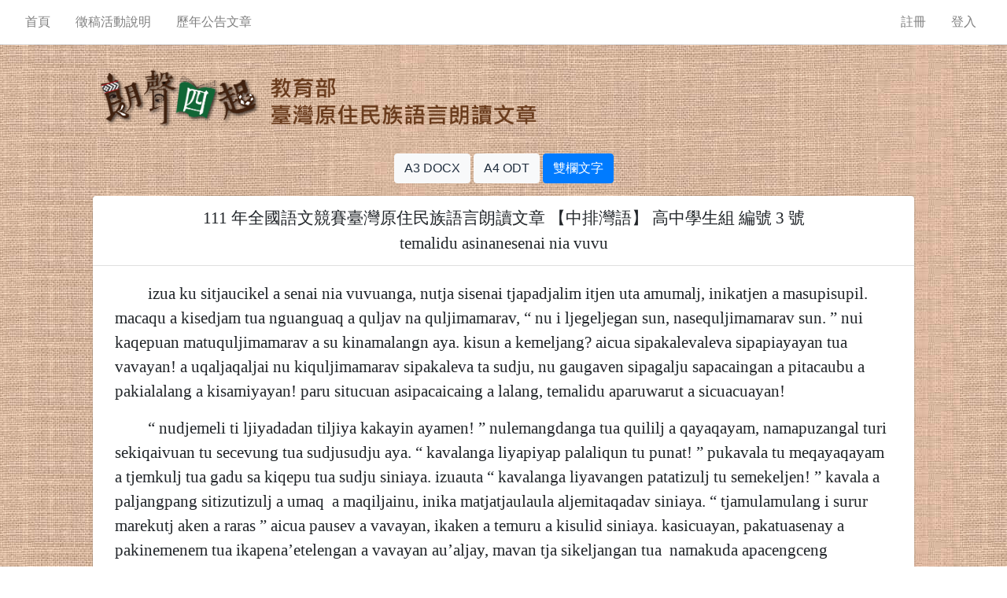

--- FILE ---
content_type: text/html; charset=UTF-8
request_url: https://alr.alcd.center/article/view/2699?col=1&year=111&no=3
body_size: 3963
content:
<!DOCTYPE html>
<html lang="zh">
    <head>

        
                    <meta charset="utf-8">
<meta name="viewport" content="width=device-width, initial-scale=1">
<meta http-equiv="x-ua-compatible" content="ie=edge">
<meta name="description" content="朗聲四起">
<meta property="og:site_name" content="朗聲四起">
<meta property="og:description" content="朗聲四起">
        

        <title>歷屆公告文章</title>

        
                
            <!-- Global site tag (gtag.js) - Google Analytics -->
<script async src="https://www.googletagmanager.com/gtag/js?id=G-EGL9ELY3RM"></script>
<script>
    window.dataLayer = window.dataLayer || [];
    function gtag(){dataLayer.push(arguments);}
    gtag('js', new Date());

    gtag('config', 'G-EGL9ELY3RM');
</script>

            <script src="https://alr.alcd.center/lib/jquery/jquery-3.6.0.min.js?v=2.1.2"></script>
            <script src="https://alr.alcd.center/lib/adminlte/v3/adminlte.js?v=2.1.2"></script>
            <script src="https://alr.alcd.center/lib/bootstrap-4.4.1-dist/js/bootstrap.min.js?v=2.1.2"></script>

            <script src="https://alr.alcd.center/js/common.js?v=2.1.2"></script>
        
        
                            <link rel="shortcut icon" href="https://alr.alcd.center/img/favicon.ico?v=2.1.2" type="image/x-icon">
            <link rel="icon" href="https://alr.alcd.center/img/favicon.ico?v=2.1.2" type="image/x-icon">

            <link rel="stylesheet" href="https://alr.alcd.center/lib/bootstrap-4.4.1-dist/css/bootstrap.min.css?v=2.1.2">



            <link rel="stylesheet" href="https://alr.alcd.center/lib/adminlte/v3/adminlte.min.css?v=2.1.2">
            <link rel="stylesheet" href="https://alr.alcd.center/lib/fontawesome-free-5.12.0-web/css/all.css?v=2.1.2">

            <link rel="stylesheet" href="https://alr.alcd.center/css/common.css?v=2.1.2">
        
        
        
    </head>

    <body class="sidebar-collapse layout-top-nav sidebar-closed">
        <div class="wrapper">

            <nav class="main-header navbar navbar-expand-md navbar-light navbar-white">
    <div class="container">

        
        <button class="navbar-toggler order-1"
            type="button"
            data-toggle="collapse"
            data-target="#navbarCollapse"
            aria-controls="navbarCollapse"
            aria-expanded="false"
            aria-label="Toggle navigation"
        >
            <span class="navbar-toggler-icon"></span>
        </button>

        <div class="collapse navbar-collapse order-3" id="navbarCollapse">

            
            <ul class="navbar-nav col-sm-9 col-xl-10 flex-wrap">

                
                <li class="nav-item">
                    <a href="https://alr.alcd.center" class="nav-link">首頁</a>
                </li>

                
                <li class="nav-item">
                    <a href="https://alr.alcd.center/article/create/entry" class="nav-link">徵稿活動說明</a>
                </li>

                
                <li class="nav-item">
                    <a href="https://alr.alcd.center/article/picked" class="nav-link">歷年公告文章</a>
                </li>

                
















                            </ul>

            











            
            <ul class="navbar-nav col-sm-3 col-xl-2 justify-content-end">

                
                                    
                    <li class="nav-item">
                        <a href="https://alr.alcd.center/register" class="nav-link">註冊</a>
                    </li>

                    
                    <li class="nav-item">
                        <a href="https://alr.alcd.center/login" class="nav-link">登入</a>
                    </li>
                
            </ul>
        </div>
    </div>
</nav>

            <div class="content-wrapper h-auto pt-2 pb-5 bg-transparent">

                
                    <div class="content-header">
        <div class="container px-5">
            <div class="logo d-flex flex-wrap">
                <a href="https://alr.alcd.center">
                    <img alt="朗聲四起" title="朗聲四起" src="https://alr.alcd.center/img/logo.png?v=2.1.2">
                </a>
                <a href="https://alr.alcd.center">
                    <img alt="教育部臺灣原住民族語言朗讀文章" title="教育部臺灣原住民族語言朗讀文章" src="https://alr.alcd.center/img/subtitle.png?v=2.1.2">
                </a>
            </div>
                            <h1 class="d-none">朗聲四起</h1>
                    </div>
    </div>

                <div class="px-5 container">

                    
                    
                        
        <div class="article-view pb-5">

            
            <div class="mb-3 text-center">

                <a href="https://alr.alcd.center/article/export/a3_docx?mid=2699&amp;col=1&amp;year=111&amp;no=3">
                    <button class="btn btn-light">A3 DOCX</button>
                </a>

                <a href="https://alr.alcd.center/article/export/a4_odt?mid=2699&amp;col=1&amp;year=111&amp;no=3">
                    <button class="btn btn-light">A4 ODT</button>
                </a>

                                    <a href="https://alr.alcd.center/article/view/2699?col=2&amp;year=111&amp;no=3">
                        <button class="btn btn-primary">雙欄文字</button>
                    </a>
                            </div>

            
            <div class="card article-box">
                <div class="card-header">
                    <div class="header">111 年全國語文競賽臺灣原住民族語言朗讀文章 【中排灣語】 高中學生組 編號 3 號</div>
                    <div class="title">temalidu asinanesenai nia vuvu</div>
                </div>
                <div class="card-body">
                    <div class="article" data-type="ab">
    <div class="content d-flex">
                    <div class="col-12">
                                    <p><span lang="EN-US"><i class="indent"></i>izua ku sitjaucikel a senai nia vuvuanga, nutja sisenai tjapadjalim itjen uta amumalj, inikatjen a masupisupil. macaqu a kisedjam tua nguanguaq a quljav na quljimamarav, &ldquo; nu i ljegeljegan sun, nasequljimamarav sun. &rdquo; nui kaqepuan matuquljimamarav a su kinamalangn aya. kisun a kemeljang? aicua sipakalevaleva sipapiayayan tua vavayan! a uqaljaqaljai nu kiquljimamarav sipakaleva ta sudju, nu gaugaven sipagalju sapacaingan a pitacaubu a pakialalang a kisamiyayan! paru situcuan asipacaicaing a lalang, temalidu aparuwarut a sicuacuayan!</span></p>
<p><span lang="EN-US"><i class="indent"></i>&ldquo; nudjemeli ti ljiyadadan tiljiya kakayin ayamen! &rdquo; nulemangdanga tua quililj a qayaqayam, namapuzangal turi sekiqaivuan tu secevung tua sudjusudju aya. &ldquo; kavalanga liyapiyap palaliqun tu punat! &rdquo; pukavala tu meqayaqayam a tjemkulj tua gadu sa kiqepu tua sudju siniaya. izuauta &ldquo; kavalanga liyavangen patatizulj tu semekeljen! &rdquo; kavala a paljangpang sitizutizulj a umaq&nbsp; a maqiljainu, inika matjatjaulaula aljemitaqadav siniaya. &ldquo; tjamulamulang i surur marekutj aken a raras &rdquo; aicua pausev a vavayan, ikaken a temuru a kisulid siniaya. kasicuayan, </span><span lang="EN-US">pakatuasenay a pakinemenem tua ikapena&rsquo;etelengan a vavayan au&rsquo;aljay, </span><span lang="EN-US">mavan tja sikeljangan tua&nbsp; namakuda apacengceng akakudan a situluan kasicuayan.</span></p>
<p><span lang="EN-US">
                                    <i class="indent"></i>nusemanqimang ta sacemel, &ldquo; paljayljay qacengelan rudangasan kiku pinalaliljuk a ku paljayljay &rdquo;. qacengelan nuaya nadjemameq ta vavui, rudangasan nuaya nadjemameq ta sizi, qadjeljeman nuaya nadjemameq ta takec. rutaqungan nuaya nadjemameq ta venan. pinakacadja a sikizengezenger tua inalapan kaqemaljup.</span></p>
<p><span lang="EN-US"><i class="indent"></i>aicua a marekasenai, tjara madjuludjulu satjekacaqu, ljakua rinamaljengan a kakayan, maruazua qayaqayam(liyapiyap) aya; gadu(punat) aya; temkulj(palali&rsquo;un) aya, paljangpan(liyavangen) aya&hellip;</span></p>
<p><span lang="EN-US"><i class="indent"></i>tjalja mapaqenetjan, tjalja ljemakacan a senai a sicuayan! titjen a paiwan zuku, kemasicuai maretimaljimalji masanlialiav a sisenayan. nuparutak, nutemangic, numasalut, numaljeveq, nusemanqimang, nupusawsau, nusalialim kata numasudjusudju&hellip; macaqu aravac a sicuayan, sisanparutavak, silji&rsquo;ayan a puzangalan ta tjengelayan ta vuruvuran a sinljavakan apenuljat i vinarungan. aicua mareka senai na ramaljemaljeng, ulja tja seljudji a sasenayan a palalautanga&hellip;</span></p>
                            </div>
            </div>
</div>
                </div>
            </div>

            
            <div class="card article-box">
                <div class="card-header">
                    <div class="header">111 年全國語文競賽臺灣原住民族語言朗讀文章 【中排灣語】 高中學生組 編號 3 號</div>
                    <div class="title">精彩的古謠</div>
                </div>
                <div class="card-body">
                    <div class="article" data-type="ch">
    <div class="content d-flex">
                    <div class="col-12">
                                    <p><i class="indent"></i>古謠，是短短的歌詞卻藏著人生的哲理。像是會借用「吉丁蟲」的光彩耀目，來形容心儀的姑娘。當時的吉丁蟲可以當成表達愛意的禮品！</p>
<p><i class="indent"></i>若遇見報喜鳥是代表好預兆，期待在路上聽見鳥笑聲，便能與私慕的人相見。也幻想變成烏龜那重重的「家」，得以形影不離！或是變成一隻會飛的鳥，飛到他愛人身邊！</p>
<p><i class="indent"></i>從歌謠可以知道以前是生活保守的，男女的行為舉止不可以隨便。「綠蛹」這首歌在隱喻男子臨危不亂、謹守分寸的意思。還有用來誇耀獵物的歌，如「<span lang="EN-US">&rsquo;ucengelan&nbsp;</span>是隱喻長得黑黑的山豬<span lang="EN-US">vavuy</span>」；「<span lang="EN-US">kavaluan</span>是隱喻已長獠牙的山豬<span lang="EN-US">vavuy</span>」等。</p>
<p><span lang="EN-US">
                                    <i class="indent"></i></span>這幾首都簡短易學，但是有許多名稱都是古語，學會古謠和可以重新認識古語！排灣族的歌謠種類還包括婚、喪、喜、慶、工作、離別、五年祭、打獵讚頌等等。希望我們能將歌謠一直傳唱下去。</p>
                            </div>
            </div>
</div>
                </div>
            </div>

            <div class="card bg-gradient-light">
                <div class="card-header bg-gradient-secondary">文章資訊</div>
                <div class="card-body">

                    <div class="row">
                        <div class="col-2">文章年度</div>
                        <div class="col-10">
                                                            111
                                                    </div>
                    </div>

                    <div class="row">
                        <div class="col-2">文章編號</div>
                        <div class="col-10">3</div>
                    </div>

                    <div class="row">
                        <div class="col-2">文章組別</div>
                        <div class="col-10">高中</div>
                    </div>

                    <div class="row">
                        <div class="col-2">文章語別</div>
                        <div class="col-10">中排灣語</div>
                    </div>

                    <div class="row">
                        <div class="col-2">族語標題</div>
                        <div class="col-10">temalidu asinanesenai nia vuvu</div>
                    </div>

                    <div class="row">
                        <div class="col-2">漢語標題</div>
                        <div class="col-10">精彩的古謠</div>
                    </div>

                    <div class="row">
                        <div class="col-2">文章作者</div>
                        <div class="col-10">廖金鐘</div>
                    </div>

                    <div class="row">
                        <div class="col-2">漢語摘要</div>
                        <div class="col-10">謝秀珠</div>
                    </div>

                </div>
            </div>

        </div>

                    </div>

            </div>

            <footer class="main-footer border-0 bg-transparent d-flex justify-content-center flex-wrap">
                <div class="col-12 d-md-none">
                    <div class="px-3 text-dark">
                        <a href="https://www.edu.tw/" target="_blank">
                            <img width="18px" height="18px" src="https://alr.alcd.center/img/logo/moe.gif?v=2.1.2" alt="教育部">
                        </a>
                        <small>教育部版權所有©2017-2026 Ministry of Education, R.O.C ( Taiwan ) All rights reserved.</small>
                    </div>
                    <div class="px-3 text-dark">
                        <a href="https://web.alcd.center" target="_blank">
                            <img width="18px" height="18px" src="https://alr.alcd.center/img/logo/alcd.gif?v=2.1.2" alt="政大原民中心">
                        </a>
                        <small>政大原民中心製作維護</small>
                    </div>
                    <div class="px-3 text-dark">
                        <a href="https://www.google.com.tw/chrome/" target="_blank">
                            <img width="18px" height="18px" src="https://alr.alcd.center/img/chrome.png?v=2.1.2" alt="建議使用 Google Chrome 瀏覽本網站">
                        </a>
                        <small>建議使用 Google Chrome 瀏覽本網站</small>
                    </div>
                </div>
                <div class="d-none d-md-flex flex-wrap">
                    <div class="px-3 text-dark">
                        <a href="https://www.edu.tw/" target="_blank">
                            <img width="18px" height="18px" src="https://alr.alcd.center/img/logo/moe.gif?v=2.1.2" alt="教育部">
                        </a>
                        <small>教育部版權所有©2017-2026 Ministry of Education, R.O.C ( Taiwan ) All rights reserved.</small>
                    </div>
                    <div class="px-3 text-dark">
                        <a href="https://web.alcd.center" target="_blank">
                            <img width="18px" height="18px" src="https://alr.alcd.center/img/logo/alcd.gif?v=2.1.2" alt="政大原民中心">
                        </a>
                        <small>政大原民中心製作維護</small>
                    </div>
                    <div class="px-3 text-dark">
                        <a href="https://www.google.com.tw/chrome/" target="_blank">
                            <img width="18px" height="18px" src="https://alr.alcd.center/img/chrome.png?v=2.1.2" alt="建議使用 Google Chrome 瀏覽本網站">
                        </a>
                        <small>建議使用 Google Chrome 瀏覽本網站</small>
                    </div>
                </div>
            </footer>

            <div id="sidebar-overlay"></div>
        </div>
    </body>
</html>
